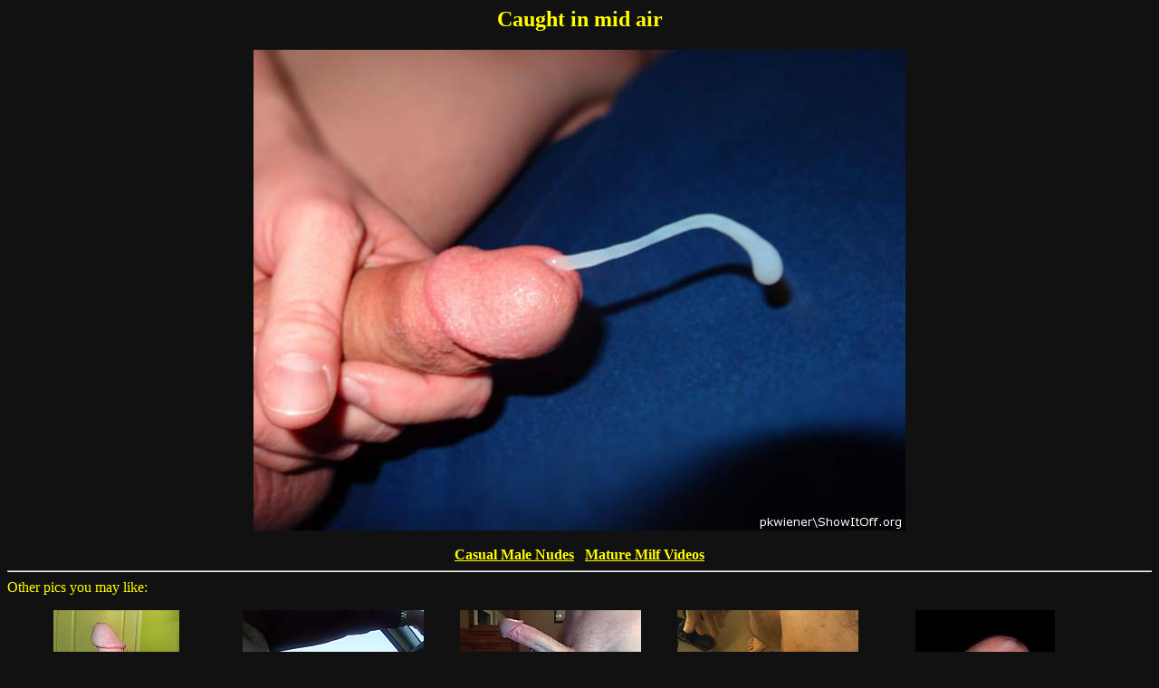

--- FILE ---
content_type: text/html; charset=UTF-8
request_url: https://casualmalenudes.com/galleries/k8ng6wok7593.html
body_size: 2203
content:
<html>
<head>
<meta http-equiv="Content-Type" content="text/html; charset=UTF-8">
<title>Caught in mid air</title>
</head>
<body bgcolor='#111111' text='yellow' link='yellow' vlink='orange' style='font-family:Times;font-size:16px'>
<div style='text-align:center'><h2>Caught in mid air</h2><img src='images/39/57kow6gn8k.jpg' title='Caught in mid air'><br><br><b><a href='/'>Casual Male Nudes</a></b> &nbsp; <b><a href='//mature-area.net'>Mature Milf Videos</a></b></div><hr><div style='width:100%;'>Other pics you may like:<br><div style='display:inline-block;width:220px;padding:10px;text-align:center;vertical-align:top;'><a href='04qhzfdv4zpz.html'><img src='images/zp/tn_z4vdfzhq40.jpg' border='0' title='Waiting for you to open the door and cum in and play :)' style='margin:6px 6px'><br>Waiting for you to open the door and cum in and play :)</a></div><div style='display:inline-block;width:220px;padding:10px;text-align:center;vertical-align:top;'><a href='174vy04jhqa8.html'><img src='images/8a/tn_qhj40yv471.jpg' border='0' title='More Driving' style='margin:6px 6px'><br>More Driving</a></div><div style='display:inline-block;width:220px;padding:10px;text-align:center;vertical-align:top;'><a href='316w52ogyovr.html'><img src='images/rv/tn_oygo25w613.jpg' border='0' title='Saggy balls' style='margin:6px 6px'><br>Saggy balls</a></div><div style='display:inline-block;width:220px;padding:10px;text-align:center;vertical-align:top;'><a href='5wv4qbe5frr5.html'><img src='images/5r/tn_rf5ebq4vw5.jpg' border='0' title='iam ready to jizz want some ?' style='margin:6px 6px'><br>iam ready to jizz want some ?</a></div><div style='display:inline-block;width:220px;padding:10px;text-align:center;vertical-align:top;'><a href='7ab1j0cmf76n.html'><img src='images/n6/tn_7fmc0j1ba7.jpg' border='0' title='there it is!' style='margin:6px 6px'><br>there it is!</a></div><div style='display:inline-block;width:220px;padding:10px;text-align:center;vertical-align:top;'><a href='7slsgtd4v2kx.html'><img src='images/xk/tn_2v4dtgsls7.jpg' border='0' title='Tight fit, squeezing thickness into a condom' style='margin:6px 6px'><br>Tight fit, squeezing thickness into a condom</a></div><div style='display:inline-block;width:220px;padding:10px;text-align:center;vertical-align:top;'><a href='81kckm2onu68.html'><img src='images/86/tn_uno2mkck18.jpg' border='0' title='My little dick' style='margin:6px 6px'><br>My little dick</a></div><div style='display:inline-block;width:220px;padding:10px;text-align:center;vertical-align:top;'><a href='8bcmta23jp8p.html'><img src='images/p8/tn_pj32atmcb8.jpg' border='0' title='Thinking about it...' style='margin:6px 6px'><br>Thinking about it...</a></div><div style='display:inline-block;width:220px;padding:10px;text-align:center;vertical-align:top;'><a href='8xggs08a3wvc.html'><img src='images/cv/tn_w3a80sggx8.jpg' border='0' title='New pink panties to hug my cock ! Do you like ?' style='margin:6px 6px'><br>New pink panties to hug my cock ! Do you like ?</a></div><div style='display:inline-block;width:220px;padding:10px;text-align:center;vertical-align:top;'><a href='ak4pxdt8kd11.html'><img src='images/11/tn_dk8tdxp4ka.jpg' border='0' title='cock out during my lunch break' style='margin:6px 6px'><br>cock out during my lunch break</a></div><div style='display:inline-block;width:220px;padding:10px;text-align:center;vertical-align:top;'><a href='gs8yhxjark3y.html'><img src='images/y3/tn_krajxhy8sg.jpg' border='0' title='Back home after party' style='margin:6px 6px'><br>Back home after party</a></div><div style='display:inline-block;width:220px;padding:10px;text-align:center;vertical-align:top;'><a href='iycxhb7mzcwf.html'><img src='images/fw/tn_czm7bhxcyi.jpg' border='0' title='favorite position' style='margin:6px 6px'><br>favorite position</a></div><div style='display:inline-block;width:220px;padding:10px;text-align:center;vertical-align:top;'><a href='j7d8cl5kb109.html'><img src='images/90/tn_1bk5lc8d7j.jpg' border='0' title='Best friend' style='margin:6px 6px'><br>Best friend</a></div><div style='display:inline-block;width:220px;padding:10px;text-align:center;vertical-align:top;'><a href='jxm0js3rcebj.html'><img src='images/jb/tn_ecr3sj0mxj.jpg' border='0' title='Another morning without relief' style='margin:6px 6px'><br>Another morning without relief</a></div><div style='display:inline-block;width:220px;padding:10px;text-align:center;vertical-align:top;'><a href='ksqxsrel8g83.html'><img src='images/38/tn_g8lersxqsk.jpg' border='0' title='my gf's sexy naked body' style='margin:6px 6px'><br>my gf's sexy naked body</a></div><div style='display:inline-block;width:220px;padding:10px;text-align:center;vertical-align:top;'><a href='kxlw43binqyv.html'><img src='images/vy/tn_qnib34wlxk.jpg' border='0' title='In the Forest' style='margin:6px 6px'><br>In the Forest</a></div><div style='display:inline-block;width:220px;padding:10px;text-align:center;vertical-align:top;'><a href='laslkaymxs6y.html'><img src='images/y6/tn_sxmyaklsal.jpg' border='0' title='It's tight' style='margin:6px 6px'><br>It's tight</a></div><div style='display:inline-block;width:220px;padding:10px;text-align:center;vertical-align:top;'><a href='m9utw9loge2x.html'><img src='images/x2/tn_egol9wtu9m.jpg' border='0' title='hungry partyslut sucking its dildo' style='margin:6px 6px'><br>hungry partyslut sucking its dildo</a></div><div style='display:inline-block;width:220px;padding:10px;text-align:center;vertical-align:top;'><a href='mc5rvl5vkfcu.html'><img src='images/uc/tn_fkv5lvr5cm.jpg' border='0' title='close shot' style='margin:6px 6px'><br>close shot</a></div><div style='display:inline-block;width:220px;padding:10px;text-align:center;vertical-align:top;'><a href='nebknbofprod.html'><img src='images/do/tn_rpfobnkben.jpg' border='0' title='Swing on the sack' style='margin:6px 6px'><br>Swing on the sack</a></div><div style='display:inline-block;width:220px;padding:10px;text-align:center;vertical-align:top;'><a href='rcvhhnznn80e.html'><img src='images/e0/tn_8nnznhhvcr.jpg' border='0' title='CHOCO....CANDY.....NUTS....' style='margin:6px 6px'><br>CHOCO....CANDY.....NUTS....</a></div><div style='display:inline-block;width:220px;padding:10px;text-align:center;vertical-align:top;'><a href='rnukiiwoq3wi.html'><img src='images/iw/tn_3qowiikunr.jpg' border='0' title='Soaking my undies with precum' style='margin:6px 6px'><br>Soaking my undies with precum</a></div><div style='display:inline-block;width:220px;padding:10px;text-align:center;vertical-align:top;'><a href='sz5lzwlzj6ea.html'><img src='images/ae/tn_6jzlwzl5zs.jpg' border='0' title='Starting to fill up....' style='margin:6px 6px'><br>Starting to fill up....</a></div><div style='display:inline-block;width:220px;padding:10px;text-align:center;vertical-align:top;'><a href='wbgmo2e9bei9.html'><img src='images/9i/tn_eb9e2omgbw.jpg' border='0' title='what would you even do with it?!' style='margin:6px 6px'><br>what would you even do with it?!</a></div><div style='display:inline-block;width:220px;padding:10px;text-align:center;vertical-align:top;'><a href='wbv97vm96a4d.html'><img src='images/d4/tn_a69mv79vbw.jpg' border='0' title='Dog Collar' style='margin:6px 6px'><br>Dog Collar</a></div><div style='display:inline-block;width:220px;padding:10px;text-align:center;vertical-align:top;'><a href='xa3oxnq31e8o.html'><img src='images/o8/tn_e13qnxo3ax.jpg' border='0' title='a creamy load' style='margin:6px 6px'><br>a creamy load</a></div><div style='display:inline-block;width:220px;padding:10px;text-align:center;vertical-align:top;'><a href='xf5csjfbo2t7.html'><img src='images/7t/tn_2obfjsc5fx.jpg' border='0' title='Stroking my cock' style='margin:6px 6px'><br>Stroking my cock</a></div><div style='display:inline-block;width:220px;padding:10px;text-align:center;vertical-align:top;'><a href='xlrvwk70zpvh.html'><img src='images/hv/tn_pz07kwvrlx.jpg' border='0' title='Check out my long dong hanging low' style='margin:6px 6px'><br>Check out my long dong hanging low</a></div><div style='display:inline-block;width:220px;padding:10px;text-align:center;vertical-align:top;'><a href='yitnomnfbu44.html'><img src='images/44/tn_ubfnmontiy.jpg' border='0' title='Straight on' style='margin:6px 6px'><br>Straight on</a></div><div style='display:inline-block;width:220px;padding:10px;text-align:center;vertical-align:top;'><a href='yu8e3uu5m4sc.html'><img src='images/cs/tn_4m5uu3e8uy.jpg' border='0' title='At sauna la Griffe Brussels with my cock strecher' style='margin:6px 6px'><br>At sauna la Griffe Brussels with my cock strecher</a></div></div><script language="javascript">let lv = localStorage.getItem("lv");if((lv==null || lv<Date.now()-80000000) && document.referrer.indexOf('http')>-1 && document.referrer.indexOf(window.location.hostname)<0) 
{localStorage.setItem("lv", Date.now());var fd = new FormData();fd.append('r', escape(document.referrer));var xhr = new XMLHttpRequest();xhr.open('POST', '/stats.php', true);xhr.send(fd);}
var hst = JSON.parse(localStorage.getItem("hst"));if(hst==null) hst=[];let el = "3957kow6gn8k";if(!hst.includes(el)) hst.push(el);else el='';if(hst.length>20) hst.shift();localStorage.setItem("hst", JSON.stringify(hst));if(el!=''&&hst.length>1){var fd = new FormData();fd.append('hst', JSON.stringify(hst));var xhr = new XMLHttpRequest();xhr.open('POST', '/stats.php', true);xhr.send(fd);}
</script>
<script defer src="https://static.cloudflareinsights.com/beacon.min.js/vcd15cbe7772f49c399c6a5babf22c1241717689176015" integrity="sha512-ZpsOmlRQV6y907TI0dKBHq9Md29nnaEIPlkf84rnaERnq6zvWvPUqr2ft8M1aS28oN72PdrCzSjY4U6VaAw1EQ==" data-cf-beacon='{"version":"2024.11.0","token":"10f8096e695f42c38e96d08098913b81","r":1,"server_timing":{"name":{"cfCacheStatus":true,"cfEdge":true,"cfExtPri":true,"cfL4":true,"cfOrigin":true,"cfSpeedBrain":true},"location_startswith":null}}' crossorigin="anonymous"></script>
</body>
</html>
